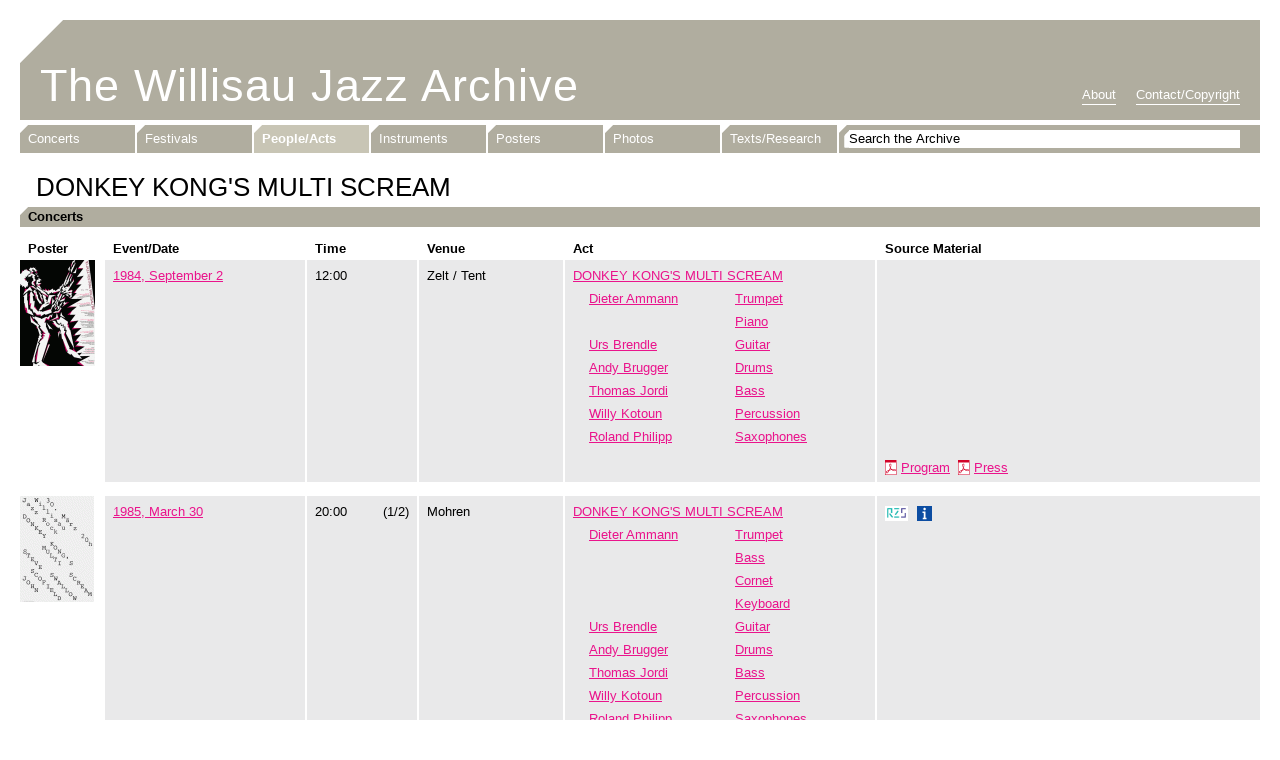

--- FILE ---
content_type: text/html; charset=UTF-8
request_url: https://www.willisaujazzarchive.ch/people-acts/act/donkey-kongs-multi-scream.html
body_size: 3365
content:
<!DOCTYPE html>
<!--[if lt IE 7]>      <html lang="en" class="lt-ie9 lt-ie8 lt-ie7"> 	<![endif]-->
<!--[if IE 7]>         <html lang="en" class="lt-ie9 lt-ie8"> 		<![endif]-->
<!--[if IE 8]>         <html lang="en" class="lt-ie9"> 				<![endif]-->
<!--[if gt IE 8]><!--> <html lang="en"> 								<!--<![endif]-->
<head>
    <meta charset="utf-8">
    <meta http-equiv="X-UA-Compatible" content="IE=edge,chrome=1">
    <title>DONKEY KONG&#039;S MULTI SCREAM - Willisau Jazz Archive</title>
    <meta name="description" content="">
    <meta name="keywords" content="Willisau Jazz Archive, Willisau, Jazz, Archive, Music">
    <meta name="robots" content="index, follow">


    <!-- CSS, with normalize style -->
    <link rel="stylesheet" href="/build/hsluwillisaujazzarchivefrontend/css/normalize.min.css">
    <link rel="stylesheet" href="/build/hsluwillisaujazzarchivefrontend/css/main.css">

        <link rel="stylesheet" href="/build/hsluwillisaujazzarchivefrontend/jplayer/skin/blue.monday/jplayer.blue.monday.css">
    <link rel="stylesheet" href="/build/hsluwillisaujazzarchivefrontend/jplayer/skin/blue.monday/hslu.css">


    <!-- Favicon -->
    <link rel="shortcut icon" href="/build/hsluwillisaujazzarchivefrontend/favicon.ico">
    <link rel="icon" href="/build/hsluwillisaujazzarchivefrontend/favicon.ico">


    <!-- HTML5 Shiv -->
    <!--[if lt IE 9]>
        <script src="/build/hsluwillisaujazzarchivefrontend/js/html5-3.6-respond-1.1.0.min.js"></script>
    <![endif]-->

    <!-- iOS -->
    <meta name="apple-mobile-web-app-capable" content="yes" />
    <meta name="viewport" content="width=device-width,initial-scale=1.0">
    <link rel="apple-touch-icon-precomposed" href="/build/hsluwillisaujazzarchivefrontend/apple-touch-icon.png">
    <link rel="apple-touch-icon-precomposed" sizes="72x72" href="/build/hsluwillisaujazzarchivefrontend/apple-touch-icon-72x72.png">
    <link rel="apple-touch-icon-precomposed" sizes="114x114" href="/build/hsluwillisaujazzarchivefrontend/apple-touch-icon-114x114.png">
    <link rel="apple-touch-icon-precomposed" sizes="144x144" href="/build/hsluwillisaujazzarchivefrontend/apple-touch-icon-144x144.png">
    <script src="/build/hsluwillisaujazzarchivefrontend/js/ios-orientationchange-fix.js"></script>

    <!-- jQuery -->
    <script src="https://ajax.googleapis.com/ajax/libs/jquery/1.8/jquery.min.js"></script>
	
	<!-- jQuery qTip -->
	<script src="/build/hsluwillisaujazzarchivefrontend/js/jquery.qtip-1.0.0-rc3.min.js"></script>

    <!-- Javascript Placeholder -->
        <script src="/build/hsluwillisaujazzarchivefrontend/jplayer/js/jquery.jplayer.min.js"></script>
    <script src="/build/hsluwillisaujazzarchivefrontend/jplayer/js/jquery.scripts.js"></script>
    <!-- Ende -->


            <script type="text/javascript">

          var _gaq = _gaq || [];
          _gaq.push(['_setAccount', 'UA-36540448-1']);
          _gaq.push(['_trackPageview']);

          (function() {
            var ga = document.createElement('script'); ga.type = 'text/javascript'; ga.async = true;
            ga.src = ('https:' == document.location.protocol ? 'https://ssl' : 'http://www') + '.google-analytics.com/ga.js';
            var s = document.getElementsByTagName('script')[0]; s.parentNode.insertBefore(ga, s);
          })();

        </script>
        <!-- Google tag (gtag.js) -->
        <script async src="https://www.googletagmanager.com/gtag/js?id=G-BD1449ZJ0B"></script>
        <script>
            window.dataLayer = window.dataLayer || [];
            function gtag(){dataLayer.push(arguments);}
            gtag('js', new Date());

            gtag('config', 'G-BD1449ZJ0B');
        </script>
    

	
    <!-- qTip -->
    <script type="text/javascript">
    //<![CDATA[
    $(document).ready(function(){

           // Notice the use of the each() method to acquire access to each elements attributes
           $('.sprite a.sprite-srf, .sprite a.sprite-info').each(function()
           {
              $(this).qtip({
                  content: $(this).attr('data-jqtip'),
                  style: {
                      name: 'light',
                      tip: true
                  },
                  position: {
                      corner: { target: 'topMiddle', tooltip: 'bottomMiddle' }
                  },
                  hide: {
                      when: {
                        event: 'unfocus'
                      },
                      delay: 0
                  },
                  show: {
                      when: {
                        event: 'click'
                      }
                  }
              });
           });
    });
    //]]>
    </script>
    <!-- qTip end -->

    <!--
    Webtech AG
    Lehnplatz 10, 6460 Altdorf, Schweiz
    Tel. +41 (0)41 874 30 30, E-Mail mail[at]webtech[dot]ch
    -->

</head>





<body>

    <!-- Page -->
    <div id="page">

        <!-- Header -->
        <div id="headerArea">

            <header>
                <!-- Title -->
                <h1><a href="/">The Willisau Jazz Archive</a></h1>
                <!-- Title end -->

                <!-- Navigation: About -->
                <nav id="navAbout">
                    <ul>
                                                
                                                
                        <li><a href="/about.html" >About</a></li>
                        <li><a href="/contact.html" >Contact/Copyright</a></li>
                    </ul>
                </nav>
                <!-- Navigation: About end -->
            </header>


            <div id="navArea">
                




    






<!-- Navigation: Main -->
<nav id="navMain">
    <ul>
        <li><a href="/concerts/" >Concerts</a></li>
        <li><a href="/festivals/" >Festivals</a></li>
        <li><a href="/people-acts/" class="active">People/Acts</a></li>
        <li><a href="/instruments/" >Instruments</a></li>
        <li><a href="/posters/" >Posters</a></li>
        <li><a href="/photos/" >Photos</a></li>
        <li><a href="/texts-research/" >Texts/Research</a></li>
    </ul>
</nav>
<!-- Navigation: Main end -->


<!-- Searchbar -->
<div id="search">
    <form id="searchForm" name="searchForm" action="/search" method="post">
        <input type="text" id="form_search" name="form[search]" required="required" maxlength="64" onfocus="if (this.value == 'Search the Archive') this.value=''" onblur="if (this.value == '') this.value='Search the Archive'" value="Search the Archive">
    </form>
</div>
<!-- Searchbar end -->









            </div>

        </div>
        <!-- Header end -->


        <!-- Content -->
        <div id="content">
            
    <!-- Concert List -->
    <div id="concertList">

        <h2>DONKEY KONG&#039;S MULTI SCREAM</h2>

        <h3>Concerts</h3>

        <!-- Concert Title -->
        <div class="concert title">

            <div class="col1">
                <div class="poster">
                    Poster
                </div>
                <div class="content event">
                    Event/Date
                </div>
                <div class="content time">
                    Time
                </div>
                <div class="content venue">
                    Venue
                </div>
            </div>

            <div class="col2">
                <div class="actSource">
                    <div class="content act">
                        Act
                    </div>
                    <div class="content source">
                        Source Material
                    </div>
                </div>
            </div>

        </div>
        <!-- Concert Title end -->

                            <!-- Concert -->
<div class="concert detail">

    <div class="col1">
        <div class="poster">
                            <a href="/posters/1984/1917.html">
                                           <img src="/cache/f/8/e/9/2/f8e92256fab4240ce0d433d2d2992868ec8ae6b0.gif">
                                    </a>
                                        </div>
        <div class="content event">
            <a href="/concerts/1984/1213.html">1984, September 2</a>
			<br>
			
        </div>
        <div class="content time">
                            12:00
            			                                </div>
        <div class="content venue">
            Zelt / Tent
        </div>
    </div>

    <div class="col2">
        <div class="actSource">

                    <div class="content act">
                        <span class="actName">
                            <a href="/people-acts/act/donkey-kongs-multi-scream.html">DONKEY KONG&#039;S MULTI SCREAM</a>
                        </span>
                        
                                                                                <span class="people">
                                                                                                                <a href="/people-acts/person/dieter-ammann.html">Dieter Ammann</a>
                                                                                                                <span class="instrument"><a href="/instruments/trumpet.html">Trumpet</a></span>
                                </span>
                                                        <span class="people">
                                                                                                            <span class="instrument"><a href="/instruments/piano.html">Piano</a></span>
                                </span>
                                                        <span class="people">
                                                                                                                <a href="/people-acts/person/urs-brendle.html">Urs Brendle</a>
                                                                                                                <span class="instrument"><a href="/instruments/guitar.html">Guitar</a></span>
                                </span>
                                                        <span class="people">
                                                                                                                <a href="/people-acts/person/andy-brugger.html">Andy Brugger</a>
                                                                                                                <span class="instrument"><a href="/instruments/drums.html">Drums</a></span>
                                </span>
                                                        <span class="people">
                                                                                                                <a href="/people-acts/person/thomas-jordi.html">Thomas Jordi</a>
                                                                                                                <span class="instrument"><a href="/instruments/bass.html">Bass</a></span>
                                </span>
                                                        <span class="people">
                                                                                                                <a href="/people-acts/person/willy-kotoun.html">Willy Kotoun</a>
                                                                                                                <span class="instrument"><a href="/instruments/percussion.html">Percussion</a></span>
                                </span>
                                                        <span class="people">
                                                                                                                <a href="/people-acts/person/roland-philipp.html">Roland Philipp</a>
                                                                                                                <span class="instrument"><a href="/instruments/saxophones.html">Saxophones</a></span>
                                </span>
                                            </div>
                    <div class="content source">
                                            </div>




                                                        <div class="content act"></div>
                        <div class="content source">

                                                                                    
                                                                                                                                                                                                                                                                                        <span class="sprite"><a href="/data/docs/prog-1984-5130664d045ee.pdf" target="_blank" class="sprite-pdf" title="Festival Program PDF">Program</a></span>
                                                                                                                                                                <span class="sprite"><a href="/data/docs/presse-1984-52fcbdf029824.pdf" target="_blank" class="sprite-pdf" title="Festival Press PDF">Press</a></span>
                                                                                                                                                                                                            
                        </div>
                        </div>
    </div>

</div>
<!-- Concert 1 end -->
                    <!-- Concert -->
<div class="concert detail">

    <div class="col1">
        <div class="poster">
                            <a href="/posters/1985/4246.html">
                                           <img src="/cache/7/9/1/c/8/791c862c008ecc5c6c7992a64307977d038d0670.gif">
                                    </a>
                                        </div>
        <div class="content event">
            <a href="/concerts/1985/1216.html">1985, March 30</a>
			<br>
			
        </div>
        <div class="content time">
                            20:00
            			            				<div class="running">(1/2)</div>
                                </div>
        <div class="content venue">
            Mohren
        </div>
    </div>

    <div class="col2">
        <div class="actSource">

                    <div class="content act">
                        <span class="actName">
                            <a href="/people-acts/act/donkey-kongs-multi-scream.html">DONKEY KONG&#039;S MULTI SCREAM</a>
                        </span>
                        
                                                                                <span class="people">
                                                                                                                <a href="/people-acts/person/dieter-ammann.html">Dieter Ammann</a>
                                                                                                                <span class="instrument"><a href="/instruments/trumpet.html">Trumpet</a></span>
                                </span>
                                                        <span class="people">
                                                                                                            <span class="instrument"><a href="/instruments/bass.html">Bass</a></span>
                                </span>
                                                        <span class="people">
                                                                                                            <span class="instrument"><a href="/instruments/cornet.html">Cornet</a></span>
                                </span>
                                                        <span class="people">
                                                                                                            <span class="instrument"><a href="/instruments/keyboard.html">Keyboard</a></span>
                                </span>
                                                        <span class="people">
                                                                                                                <a href="/people-acts/person/urs-brendle.html">Urs Brendle</a>
                                                                                                                <span class="instrument"><a href="/instruments/guitar.html">Guitar</a></span>
                                </span>
                                                        <span class="people">
                                                                                                                <a href="/people-acts/person/andy-brugger.html">Andy Brugger</a>
                                                                                                                <span class="instrument"><a href="/instruments/drums.html">Drums</a></span>
                                </span>
                                                        <span class="people">
                                                                                                                <a href="/people-acts/person/thomas-jordi.html">Thomas Jordi</a>
                                                                                                                <span class="instrument"><a href="/instruments/bass.html">Bass</a></span>
                                </span>
                                                        <span class="people">
                                                                                                                <a href="/people-acts/person/willy-kotoun.html">Willy Kotoun</a>
                                                                                                                <span class="instrument"><a href="/instruments/percussion.html">Percussion</a></span>
                                </span>
                                                        <span class="people">
                                                                                                                <a href="/people-acts/person/roland-philipp.html">Roland Philipp</a>
                                                                                                                <span class="instrument"><a href="/instruments/saxophones.html">Saxophones</a></span>
                                </span>
                                            </div>
                    <div class="content source">
                                                                                                                        <span class="sprite"><a href="https://rzs.swisscovery.org/permalink/41SLSP_RZS/lim8q1/alma9910012290105505" target="_blank" class="sprite-ids" title="RegionZentralSchweiz swisscovery (RZS)">RZS</a></span>                                                                <span class="sprite"><a href="#" class="sprite-info" onclick="return false;" data-jqtip="Recording exists.">Info</a></span>
                                            </div>




                                                        <div class="content act"></div>
                        <div class="content source">

                                                                                                                            <span class="sprite"><a href="/data/docs/press_19850330-52a978e6dfd0a.pdf" target="_blank" class="sprite-pdf" title="Concert Press PDF">Press</a></span>
                                                                                        
                                                                                    
                        </div>
                        </div>
    </div>

</div>
<!-- Concert 1 end -->
                <div class="last"></div>
        


                            <h3>Photos</h3>
            <div class="photos">
                                    <a href="/photos/1985/2002.html"><img src="/cache/8/b/7/a/d/8b7ad51f7c9198308b958cfe5df0212d39abbfac.jpeg"></a>
                            </div>
                


                        


    </div>
    <!-- Concert List end -->

        </div>
        <!-- Content end -->


    </div>
	<!-- Page end -->


</body>
</html>
